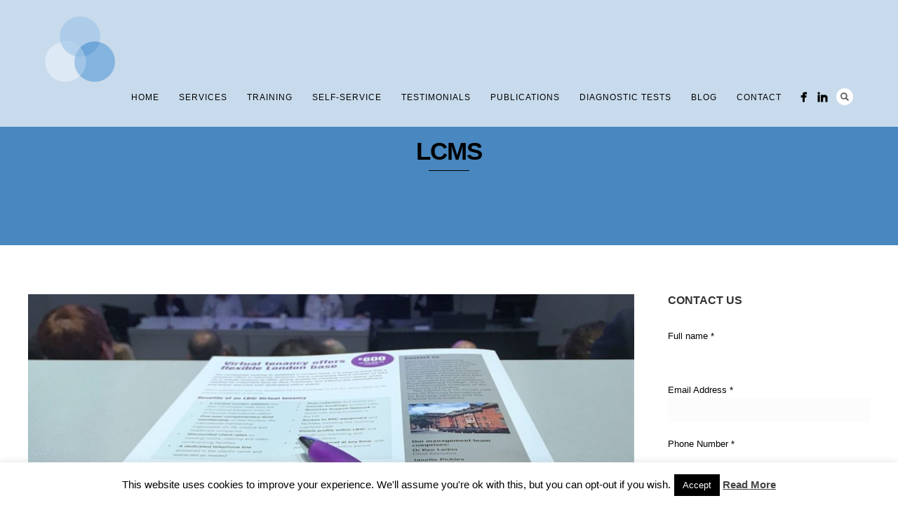

--- FILE ---
content_type: text/plain
request_url: https://www.google-analytics.com/j/collect?v=1&_v=j102&a=403451746&t=pageview&_s=1&dl=https%3A%2F%2Fb-ac.co.uk%2Ftag%2Flcms%2F&ul=en-us%40posix&dt=LCMS%20Archives%20-%20Bio-Analysis%20Centre&sr=1280x720&vp=1280x720&_u=IEBAAEABAAAAACAAI~&jid=1856672365&gjid=1680946724&cid=1633897457.1769535463&tid=UA-65128050-1&_gid=1214345932.1769535463&_r=1&_slc=1&z=1351031442
body_size: -449
content:
2,cG-400W2ZBJD2